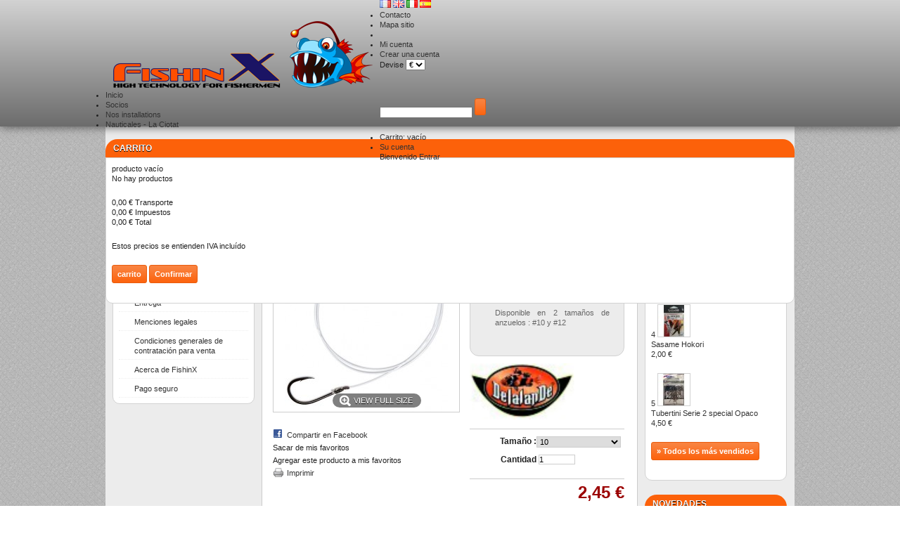

--- FILE ---
content_type: text/html; charset=utf-8
request_url: http://www.fishinx.com/es/bajo-de-linea-bajos-volatines-pescar/79-delalande-bajos-volatines-mediterraneo-pescar.html
body_size: 12767
content:
<!DOCTYPE html PUBLIC "-//W3C//DTD XHTML 1.1//EN" "http://www.w3.org/TR/xhtml11/DTD/xhtml11.dtd"> <!--[if lt IE 7]><html class="no-js lt-ie9 lt-ie8 lt-ie7 " lang="es"> <![endif]--> <!--[if IE 7]><html class="no-js lt-ie9 lt-ie8 ie7" lang="es"> <![endif]--> <!--[if IE 8]><html class="no-js lt-ie9 ie8" lang="es"> <![endif]--> <!--[if gt IE 8]><html class="no-js ie9" lang="es"> <![endif]--><html xmlns="http://www.w3.org/1999/xhtml" xml:lang="es"><head><title>Fishinx delalande bajos volatines mediterr&aacute;neo pescar</title><meta name="description" content="delalande bajos volatines mediterráneo pescar" /><meta name="keywords" content="delalande,bajos,volatines,mediterráneo,pescar" /><meta http-equiv="Content-Type" content="application/xhtml+xml; charset=utf-8" /><meta http-equiv="content-language" content="fr-gb-it-es" /><meta name="generator" content="PrestaShop" /><meta name="robots" content="index,follow" /><link rel="icon" type="image/vnd.microsoft.icon" href="/img/favicon.ico?1615219039" /><link rel="shortcut icon" type="image/x-icon" href="/img/favicon.ico?1615219039" /><script type="text/javascript">/* <![CDATA[ */var baseDir='http://www.fishinx.com/';var baseUri='http://www.fishinx.com/';var static_token='e611710232e87c75807c2af1ac07efdf';var token='e611710232e87c75807c2af1ac07efdf';var priceDisplayPrecision=2;var priceDisplayMethod=0;var roundMode=2;/* ]]> */</script><link href="/themes/thgr00027o/css/grid_prestashop.css" rel="stylesheet" type="text/css" media="all" /><link href="/themes/thgr00027o/css/global.css" rel="stylesheet" type="text/css" media="all" /><link href="/themes/thgr00027o/css/product.css" rel="stylesheet" type="text/css" media="all" /><link href="/js/jquery/plugins/fancybox/jquery.fancybox.css" rel="stylesheet" type="text/css" media="all" /><link href="/themes/thgr00027o/css/modules/blockbestsellers/blockbestsellers.css" rel="stylesheet" type="text/css" media="all" /><link href="/themes/thgr00027o/css/modules/blockpermanentlinks/blockpermanentlinks.css" rel="stylesheet" type="text/css" media="all" /><link href="/modules/blockviewed/blockviewed.css" rel="stylesheet" type="text/css" media="all" /><link href="/themes/thgr00027o/css/modules/blockcontact/blockcontact.css" rel="stylesheet" type="text/css" media="all" /><link href="/themes/thgr00027o/css/modules/blocksocial/blocksocial.css" rel="stylesheet" type="text/css" media="all" /><link href="/themes/thgr00027o/css/modules/blockcart/blockcart.css" rel="stylesheet" type="text/css" media="all" /><link href="/themes/thgr00027o/css/modules/blockspecials/blockspecials.css" rel="stylesheet" type="text/css" media="all" /><link href="/themes/thgr00027o/css/modules/blockmyaccountfooter/blockmyaccount.css" rel="stylesheet" type="text/css" media="all" /><link href="/themes/thgr00027o/css/modules/blocknewproducts/blocknewproducts.css" rel="stylesheet" type="text/css" media="all" /><link href="/themes/thgr00027o/css/modules/blockuserinfo/blockuserinfo.css" rel="stylesheet" type="text/css" media="all" /><link href="/themes/thgr00027o/css/modules/blocklanguages/blocklanguages.css" rel="stylesheet" type="text/css" media="all" /><link href="/modules/blocktags/blocktags.css" rel="stylesheet" type="text/css" media="all" /><link href="/js/jquery/plugins/autocomplete/jquery.autocomplete.css" rel="stylesheet" type="text/css" media="all" /><link href="/themes/thgr00027o/css/product_list.css" rel="stylesheet" type="text/css" media="all" /><link href="/themes/thgr00027o/css/modules/blocksearch/blocksearch.css" rel="stylesheet" type="text/css" media="all" /><link href="/themes/thgr00027o/css/modules/favoriteproducts/favoriteproducts.css" rel="stylesheet" type="text/css" media="all" /><link href="/modules/productsCarousel/css/productsCarousel.css" rel="stylesheet" type="text/css" media="all" /><link href="/themes/thgr00027o/css/modules/homefeatured/homefeatured.css" rel="stylesheet" type="text/css" media="all" /><link href="/modules/fmebacktotop/fmebacktotop.css" rel="stylesheet" type="text/css" media="all" /><link href="/themes/thgr00027o/css/modules/mailalerts/mailalerts.css" rel="stylesheet" type="text/css" media="all" /><link href="/modules/blockcurrenciesdown/style.css" rel="stylesheet" type="text/css" media="all" /><link href="/modules/jc_printcss/css/jc_printcss.css" rel="stylesheet" type="text/css" media="print" /><link href="/themes/thgr00027o/css/modules/blocktopmenu/css/superfish-modified.css" rel="stylesheet" type="text/css" media="all" /><link href="/themes/thgr00027o/css/modules/blockreinsurance/style.css" rel="stylesheet" type="text/css" media="all" /><script src="/js/jquery/jquery-1.7.2.min.js" type="text/javascript">/* <![CDATA[ *//* ]]> */</script><script src="/js/jquery/jquery-migrate-1.2.1.js" type="text/javascript">/* <![CDATA[ *//* ]]> */</script><script src="/js/jquery/plugins/jquery.easing.js" type="text/javascript">/* <![CDATA[ *//* ]]> */</script><script src="/js/tools.js" type="text/javascript">/* <![CDATA[ *//* ]]> */</script><script src="/js/jquery/plugins/fancybox/jquery.fancybox.js" type="text/javascript">/* <![CDATA[ *//* ]]> */</script><script src="/js/jquery/plugins/jquery.idTabs.js" type="text/javascript">/* <![CDATA[ *//* ]]> */</script><script src="/js/jquery/plugins/jquery.scrollTo.js" type="text/javascript">/* <![CDATA[ *//* ]]> */</script><script src="/js/jquery/plugins/jquery.serialScroll.js" type="text/javascript">/* <![CDATA[ *//* ]]> */</script><script src="/themes/thgr00027o/js/tools.js" type="text/javascript">/* <![CDATA[ *//* ]]> */</script><script src="/themes/thgr00027o/js/product.js" type="text/javascript">/* <![CDATA[ *//* ]]> */</script><script src="/modules/blockcart/ajax-cart.js" type="text/javascript">/* <![CDATA[ *//* ]]> */</script><script src="/themes/thgr00027o/js/tools/treeManagement.js" type="text/javascript">/* <![CDATA[ *//* ]]> */</script><script src="/js/jquery/plugins/autocomplete/jquery.autocomplete.js" type="text/javascript">/* <![CDATA[ *//* ]]> */</script><script src="/modules/favoriteproducts/favoriteproducts.js" type="text/javascript">/* <![CDATA[ *//* ]]> */</script><script src="/modules/fmebacktotop/js/fmebacktotop.js" type="text/javascript">/* <![CDATA[ *//* ]]> */</script><script src="/modules/blocktopmenu/js/hoverIntent.js" type="text/javascript">/* <![CDATA[ *//* ]]> */</script><script src="/modules/blocktopmenu/js/superfish-modified.js" type="text/javascript">/* <![CDATA[ *//* ]]> */</script><script type="text/javascript">/* <![CDATA[ */var favorite_products_url_add='http://www.fishinx.com/es/module/favoriteproducts/actions?process=add';var favorite_products_url_remove='http://www.fishinx.com/es/module/favoriteproducts/actions?process=remove';var favorite_products_id_product='79';/* ]]> */</script><link type="text/css" href="/modules/magic360/magic360.css" rel="stylesheet" media="screen" /><script src="/modules/magic360/magic360.js" type="text/javascript">/* <![CDATA[ *//* ]]> */</script><script type="text/javascript">/* <![CDATA[ */Magic360.options={'rows':1,'columns':36,'magnify':true,'magnifier-width':'80%','magnifier-shape':'inner','fullscreen':true,'spin':'drag','autospin-direction':'clockwise','speed':30,'mousewheel-step':1,'autospin-speed':3600,'smoothing':true,'autospin':'once','autospin-start':'load,hover','autospin-stop':'click','initialize-on':'load','start-column':1,'start-row':0,'loop-column':true,'loop-row':false,'reverse-column':false,'reverse-row':false,'column-increment':1,'row-increment':1,'hint':true}/* ]]> */</script><script type="text/javascript">/* <![CDATA[ */Magic360.lang={'loading-text':'Loading...','fullscreen-loading-text':'Loading large spin...','hint-text':'Drag to spin','mobile-hint-text':'Swipe to spin',}/* ]]> */</script><script type="text/javascript">/* <![CDATA[ *//* ]]> */</script><script src="/modules/magic360/product.js" type="text/javascript">/* <![CDATA[ *//* ]]> */</script><script type="text/javascript">/* <![CDATA[ */(function(i,s,o,g,r,a,m){i['GoogleAnalyticsObject']=r;i[r]=i[r]||function(){(i[r].q=i[r].q||[]).push(arguments)},i[r].l=1*new Date();a=s.createElement(o),m=s.getElementsByTagName(o)[0];a.async=1;a.src=g;m.parentNode.insertBefore(a,m)})(window,document,'script','//www.google-analytics.com/analytics.js','ga');ga('create','UA-162692908-2');ga('send','pageview');/* ]]> */</script><div id="captcha-box"></div></head><body class="  " id="product"><div class="grid_9 alpha omega" id="header"><div class="header_container"> <a href="http://www.fishinx.com/" id="header_logo" title="FishinX - High Technology for Fishermen"> <img class="logo" src="http://www.fishinx.com/img/logo.jpg?1615219039" alt="FishinX - High Technology for Fishermen" width="370" height="95"  /> </a><div class="grid_6 omega" id="header_right"><div id="languages_block_top"><ul class="countries_ul" id="first-languages"> <a href="http://www.fishinx.com/fr/bas-de-ligne-et-avancons-peche/79-delalande-avancons-montage-mediterranee-peche.html" title="Français (French)"> <img src="http://www.fishinx.com/img/l/1.jpg" alt="fr" width="16" height="11" /> </a> <a href="http://www.fishinx.com/gb/rig-stinger-fishing/79-delalande-stinger-mediterranean-mounting-fishing.html" title="English (United Kingdom)"> <img src="http://www.fishinx.com/img/l/2.jpg" alt="gb" width="16" height="11" /> </a> <a href="http://www.fishinx.com/it/lenze-madri-braccioli-pesca/79-delalande-braccioli-intercambiabili-mediterraneo-pesca.html" title="Italiano (Italian)"> <img src="http://www.fishinx.com/img/l/3.jpg" alt="it" width="16" height="11" /> </a> <img src="http://www.fishinx.com/img/l/4.jpg" alt="es" width="16" height="11" /></ul></div><script type="text/javascript">/* <![CDATA[ */$(document).ready(function(){$("#countries").mouseover(function(){$(this).addClass("countries_hover");$(".countries_ul").addClass("countries_ul_hover");});$("#countries").mouseout(function(){$(this).removeClass("countries_hover");$(".countries_ul").removeClass("countries_ul_hover");});});/* ]]> */</script><ul id="header_links"><li id="header_link_contact"><a href="http://www.fishinx.com/es/contacte-con-nosotros" title="Contacto">Contacto</a></li><li id="header_link_sitemap"><a href="http://www.fishinx.com/es/plan-du-site" title="Mapa sitio">Mapa sitio</a></li><li id="header_link_bookmark"><script type="text/javascript">/* <![CDATA[ */writeBookmarkLink('http://www.fishinx.com/es/76-baudrier-et-accessoires','Baudrier et Accessoires - FishinX - High Technology for Fishermen','Favoritos');/* ]]> */</script><li class="header_link_myaccount"><a href="http://www.fishinx.com/es/mi-cuenta" title="Mi cuenta">Mi cuenta</a></li><li class="header_link_createanaccount"><a href="http://www.fishinx.com/es/mi-cuenta" title="Crear una cuenta">Crear una cuenta</a></li></ul><div class="block" id="lacu"><div id="currencies_block_top"><form action="/es/bajo-de-linea-bajos-volatines-pescar/79-delalande-bajos-volatines-mediterraneo-pescar.html" id="setCurrency" method="post"> Devise <select onchange="setCurrency(this.value);"><option selected="selected" value="1"> €</option><option value="2"> £</option> </select><p> <input type="hidden" name="id_currency" id="id_currency" value=""/> <input type="hidden" name="SubmitCurrency" value="" /></p></form></div></div><div id="search_block_top"><form action="http://www.fishinx.com/es/recherche" id="searchbox" method="get"><p> <label for="search_query_top"></label> <input type="hidden" name="controller" value="search" /> <input type="hidden" name="orderby" value="position" /> <input type="hidden" name="orderway" value="desc" /> <input class="search_query" type="text" id="search_query_top" name="search_query" value="" /> <input type="submit" name="submit_search" value="" class="button" /></p></form></div><script type="text/javascript">/* <![CDATA[ */function tryToCloseInstantSearch(){if($('#old_center_column').length>0)
{$('#center_column').remove();$('#old_center_column').attr('id','center_column');$('#center_column').show();return false;}}
instantSearchQueries=new Array();function stopInstantSearchQueries(){for(i=0;i<instantSearchQueries.length;i++){instantSearchQueries[i].abort();}
instantSearchQueries=new Array();}
$("#search_query_top").keyup(function(){if($(this).val().length>0){stopInstantSearchQueries();instantSearchQuery=$.ajax({url:'http://www.fishinx.com/es/recherche',data:{instantSearch:1,id_lang:4,q:$(this).val()},dataType:'html',type:'POST',success:function(data){if($("#search_query_top").val().length>0)
{tryToCloseInstantSearch();$('#center_column').attr('id','old_center_column');$('#old_center_column').after('<div id="center_column" class="'+$('#old_center_column').attr('class')+'">'+data+'</div>');$('#old_center_column').hide();ajaxCart.overrideButtonsInThePage();$("#instant_search_results a.close").click(function(){$("#search_query_top").val('');return tryToCloseInstantSearch();});return false;}
else
tryToCloseInstantSearch();}});instantSearchQueries.push(instantSearchQuery);}
else
tryToCloseInstantSearch();});/* ]]> */</script><script type="text/javascript">/* <![CDATA[ */$('document').ready(function(){$("#search_query_top").autocomplete('http://www.fishinx.com/es/recherche',{minChars:3,max:10,width:500,selectFirst:false,scroll:false,dataType:"json",formatItem:function(data,i,max,value,term){return value;},parse:function(data){var mytab=new Array();for(var i=0;i<data.length;i++)
mytab[mytab.length]={data:data[i],value:data[i].cname+' > '+data[i].pname};return mytab;},extraParams:{ajaxSearch:1,id_lang:4}}).result(function(event,data,formatted){$('#search_query_top').val(data.pname);document.location.href=data.product_link;})});/* ]]> */</script><div id="header_user"><ul id="header_nav"><li id="shopping_cart"> <a href="http://www.fishinx.com/es/commande" rel="nofollow" title="Ver mi carrito de compra">Carrito: <span class="ajax_cart_quantity hidden">0</span> <span class="ajax_cart_product_txt hidden">producto</span> <span class="ajax_cart_product_txt_s hidden">productos</span> <span class="ajax_cart_total hidden"> </span> <span class="ajax_cart_no_product">vacío</span> </a></li><li id="your_account"><a href="http://www.fishinx.com/es/mi-cuenta" rel="nofollow" title="Ver mi cuenta de cliente">Su cuenta</a></li></ul><p id="header_user_info"> Bienvenido <a class="login" href="http://www.fishinx.com/es/mi-cuenta" rel="nofollow" title="Conectarse a su cuenta de cliente">Entrar</a></p></div></div><div class="sf-contener clearfix"><ul class="sf-menu clearfix"><li><a href="http://www.fishinx.com">Inicio</a></li><li><a href="http://www.fishinx.com/es/content/6-Socios">Socios</a></li><li><a href="http://www.fishinx.com/fr/content/7-nos-installations">Nos installations</a></li><li><a href="http://www.fishinx.com/es/content/8-nauticales-la-ciotat">Nauticales - La Ciotat</a></li></ul></div><div class="sf-right">&nbsp;</div><script type="text/javascript">/* <![CDATA[ */var CUSTOMIZE_TEXTFIELD=1;var img_dir='http://www.fishinx.com/themes/thgr00027o/img/';/* ]]> */</script><script type="text/javascript">/* <![CDATA[ */var customizationIdMessage='Personalización n°';var removingLinkText='eliminar este producto de mi carrito';var freeShippingTranslation='Envío gratuito!';var freeProductTranslation='¡Gratis!';var delete_txt='Eliminar';var generated_date=1766358665;/* ]]> */</script><div class="block exclusive" id="cart_block"><h4 class="title_block"> <a href="http://www.fishinx.com/es/commande" rel="nofollow" title="Ver mi carrito de compra">carrito</a> <span class="hidden" id="block_cart_expand">&nbsp;</span> <span id="block_cart_collapse">&nbsp;</span></h4><div class="block_content"><div class="collapsed" id="cart_block_summary"> <span class="ajax_cart_quantity" style="display:none;">0</span> <span class="ajax_cart_product_txt_s" style="display:none">productos</span> <span class="ajax_cart_product_txt">producto</span> <span class="ajax_cart_total" style="display:none"> </span> <span class="ajax_cart_no_product">vacío</span></div><div class="expanded" id="cart_block_list"><p id="cart_block_no_products">No hay productos</p><p id="cart-prices"> <span class="price ajax_cart_shipping_cost" id="cart_block_shipping_cost">0,00 €</span> <span>Transporte</span> <br/> <span class="price ajax_cart_tax_cost" id="cart_block_tax_cost">0,00 €</span> <span>Impuestos</span> <br/> <span class="price ajax_block_cart_total" id="cart_block_total">0,00 €</span> <span>Total</span></p><p id="cart-price-precisions"> Estos precios se entienden IVA incluído</p><p id="cart-buttons"> <a class="button_small" href="http://www.fishinx.com/es/commande" rel="nofollow" title="Ver mi carrito de compra">carrito</a> <a class="exclusive" href="http://www.fishinx.com/es/commande" id="button_order_cart" rel="nofollow" title="Confirmar"><span></span>Confirmar</a></p></div></div></div></div></div><div class="container_9 clearfix" id="page"><div class="grid_9 alpha omega clearfix" id="columns"><div class="column grid_2 alpha" id="left_column"><div class="block" id="categories_block_left"><h4 class="title_block">Categorías</h4><div class="block_content"><ul class="tree dhtml"><li class="category_6"> <a href="http://www.fishinx.com/es/6-fishinx-canas-pescar-barco" title="">Ca&ntilde;as</a><ul><li class="category_13"> <a href="http://www.fishinx.com/es/13-barco" title="">Barco</a></li><li class="category_44"> <a href="http://www.fishinx.com/es/44-calamar" title="">Calamar</a></li><li class="category_67"> <a href="http://www.fishinx.com/es/67-leurre" title="">Leurre</a></li><li class="category_78"> <a href="http://www.fishinx.com/es/78-traine-lente" title="">Traine Lente</a></li><li class="category_68 last"> <a href="http://www.fishinx.com/es/68-surf-casting" title="">Surf Casting</a></li></ul></li><li class="category_7"> <a href="http://www.fishinx.com/es/7-carretes" title="">Carretes</a><ul><li class="category_16"> <a href="http://www.fishinx.com/es/16-big-games" title="">Big games</a></li><li class="category_15"> <a href="http://www.fishinx.com/es/15-spinning" title="">Spinning</a></li><li class="category_70 last"> <a href="http://www.fishinx.com/es/70-casting" title="">Casting</a></li></ul></li><li class="category_8"> <a href="http://www.fishinx.com/es/8-nilones-pescar-fluorocarbono-bajos-de-linea" title="">Nilones</a><ul><li class="category_27"> <a href="http://www.fishinx.com/es/27-bajos-de-linea-hilo-pescar" title="">Bajos de l&iacute;nea</a></li><li class="category_17"> <a href="http://www.fishinx.com/es/17-hilo-pescar-carrete" title="">Hilo carrete</a></li><li class="category_19 last"> <a href="http://www.fishinx.com/es/19-fluorocarbono" title="">Fluorocarbono</a></li></ul></li><li class="category_9"> <a href="http://www.fishinx.com/es/9-tranzado-hilo-pescar" title="">Trenzado</a></li><li class="category_10"> <a href="http://www.fishinx.com/es/10-anzuelos-pescar" title="">Anzuelos</a></li><li class="category_11"> <a href="http://www.fishinx.com/es/11-microperlas-perla-clipsable-soporte-montaje-rotativa" title="">Perlas</a><ul><li class="category_20"> <a href="http://www.fishinx.com/es/20-perla-clipsable-bajos-de-linea-pescar" title="">Perla clipsable</a></li><li class="category_21"> <a href="http://www.fishinx.com/es/21-microperlas-pescar" title="">Microperlas</a></li><li class="category_22"> <a href="http://www.fishinx.com/es/22-perla-rotativa-pescar" title="">Perla rotativa</a></li><li class="category_33 last"> <a href="http://www.fishinx.com/es/33-soporte-montaje-pescar-bajos-de-linea" title="">Soporte montaje</a></li></ul></li><li class="category_12"> <a href="http://www.fishinx.com/es/12-accesorios-caja-funda-emerillones-imperdible-tubos-tubo-envoltura-portabajo-tijeras" title="">Accesorios</a><ul><li class="category_32"> <a href="http://www.fishinx.com/es/32-accesorios-cebador-pescar" title="">Cebador</a></li><li class="category_46"> <a href="http://www.fishinx.com/es/46-appats-de-peche-synthetique" title="">App&acirc;ts de p&ecirc;che synth&eacute;tique</a></li><li class="category_71"> <a href="http://www.fishinx.com/es/71-attractant" title="">Attractant</a></li><li class="category_28"> <a href="http://www.fishinx.com/es/28-caja-funda" title="">Caja y funda</a></li><li class="category_25"> <a href="http://www.fishinx.com/es/25-accesorios-pegamento-activador-pescar" title="">Pegamento / Activador</a></li><li class="category_36"> <a href="http://www.fishinx.com/es/36-accesorios-antienredo-pescar" title="">Antienredo</a></li><li class="category_72"> <a href="http://www.fishinx.com/es/72-couteaux" title="">Couteaux</a></li><li class="category_35"> <a href="http://www.fishinx.com/es/35-accesorios-desanzuelador-pescar" title="">Desanzuelador</a></li><li class="category_29"> <a href="http://www.fishinx.com/es/29-accesorios-emerillon-imperdible-pescar" title="">Emerillones</a></li><li class="category_34"> <a href="http://www.fishinx.com/es/34-accesorios-mantenimiento-carrete-acelte-grassa-pescar" title="">Mantenimiento carrete</a></li><li class="category_39"> <a href="http://www.fishinx.com/es/39-hilo-elastico-pescar" title="">Hilo el&aacute;stico</a></li><li class="category_30"> <a href="http://www.fishinx.com/es/30-accesorios-nodo-rotoknotter-pescar" title="">Accesorio nodo</a></li><li class="category_26"> <a href="http://www.fishinx.com/es/26-bascula-y-metro" title="">B&aacute;scula y metro</a></li><li class="category_24"> <a href="http://www.fishinx.com/es/24-accesorios-alicate-tijera-pescar" title="">Alicates / Tijeras</a></li><li class="category_74"> <a href="http://www.fishinx.com/es/74-porte-cannes" title="">Porte Cannes</a></li><li class="category_31"> <a href="http://www.fishinx.com/es/31-accesorios-tubo-envoltura-silicona-termoretractable-pescar" title="">Tubos y tubo envoltura</a></li><li class="category_37 last"> <a href="http://www.fishinx.com/es/37-accesorios-portabajo-espuma-bajo-de-linea" title="">Portabajo</a></li></ul></li><li class="category_23"> <a href="http://www.fishinx.com/es/23-plomos-pescar" title="">Plomos</a></li><li class="category_38"> <a class="selected" href="http://www.fishinx.com/es/38-bajo-de-linea-bajos-volatines-pescar" title="">Bajos de l&iacute;nea y bajos volatines</a></li><li class="category_49"> <a href="http://www.fishinx.com/es/49-big-game" title="">Big Game</a><ul><li class="category_14"> <a href="http://www.fishinx.com/es/14-big-games" title="">Big games</a><ul><li class="category_53"> <a href="http://www.fishinx.com/es/53-stand-up" title="">Stand UP</a></li><li class="category_54 last"> <a href="http://www.fishinx.com/es/54-spinning" title="">Spinning</a></li></ul></li><li class="category_75"> <a href="http://www.fishinx.com/es/75-fils" title="">Fils</a></li><li class="category_77"> <a href="http://www.fishinx.com/es/77-tresse" title="">Tresse</a></li><li class="category_51"> <a href="http://www.fishinx.com/es/51-hamecons" title="">Hame&ccedil;ons</a></li><li class="category_76"> <a href="http://www.fishinx.com/es/76-baudrier-et-accessoires" title="">Baudrier et Accessoires</a></li><li class="category_50"> <a href="http://www.fishinx.com/es/50-accessoires" title="">Accessoires</a></li><li class="category_73"> <a href="http://www.fishinx.com/es/73-couteaux" title="">Couteaux</a></li><li class="category_81 last"> <a href="http://www.fishinx.com/es/81-sardamatic-broumegeur" title="">Sardamatic / Broum&eacute;geur</a></li></ul></li><li class="category_61"> <a href="http://www.fishinx.com/es/61-turluttes" title="">Turluttes</a><ul><li class="category_58"> <a href="http://www.fishinx.com/es/58-turlutte" title="">Turlutte</a></li><li class="category_59"> <a href="http://www.fishinx.com/es/59-turlutte-de-traine" title="">Turlutte de tra&icirc;ne</a></li><li class="category_60"> <a href="http://www.fishinx.com/es/60-turlutte-plombee" title="">Turlutte plomb&eacute;e</a></li><li class="category_62 last"> <a href="http://www.fishinx.com/es/62-attractant" title="">Attractant</a></li></ul></li><li class="category_47"> <a href="http://www.fishinx.com/es/47-fireball" title="">Fireball</a></li><li class="category_55"> <a href="http://www.fishinx.com/es/55-leurre" title="">Leurre</a><ul><li class="category_56"> <a href="http://www.fishinx.com/es/56-leurre-dur" title="">Leurre dur</a></li><li class="category_57"> <a href="http://www.fishinx.com/es/57-leurre-souple" title="">Leurre Souple</a><ul><li class="category_120"> <a href="http://www.fishinx.com/es/120-leurre" title="">Leurre</a></li><li class="category_121 last"> <a href="http://www.fishinx.com/es/121-tete-plombee-et-hamecon" title="">T&ecirc;te Plomb&eacute;e et Hame&ccedil;on</a></li></ul></li><li class="category_122 last"> <a href="http://www.fishinx.com/es/122-madai-inshiku" title="">Madai / Inshiku</a></li></ul></li><li class="category_40"> <a href="http://www.fishinx.com/es/40-electronica-combina-gps-sonda" title="">Electronique</a><ul><li class="category_126"> <a href="http://www.fishinx.com/es/126-combines-humminbird-2024" title="">Combin&eacute;s HUMMINBIRD 2024</a><ul><li class="category_119"> <a href="http://www.fishinx.com/es/119-apex-19" title="">APEX 19</a></li><li class="category_118"> <a href="http://www.fishinx.com/es/118-apex-16" title="">APEX 16</a></li><li class="category_117"> <a href="http://www.fishinx.com/es/117-apex-13" title="">APEX 13</a></li><li class="category_116"> <a href="http://www.fishinx.com/es/116-solix-15-g3" title="">SOLIX 15 G3</a></li><li class="category_115"> <a href="http://www.fishinx.com/es/115-solix-12-g3" title="">SOLIX 12 G3</a></li><li class="category_114 last"> <a href="http://www.fishinx.com/es/114-solix-10-g3" title="">SOLIX 10 G3</a></li></ul></li><li class="category_63"> <a href="http://www.fishinx.com/es/63-moteur-electrique" title="">Moteur Electrique</a><ul><li class="category_64"> <a href="http://www.fishinx.com/es/64-moteur-electrique" title="">Moteur Electrique</a></li><li class="category_65"> <a href="http://www.fishinx.com/es/65-batterie-et-chargeur" title="">Batterie et Chargeur</a></li><li class="category_66 last"> <a href="http://www.fishinx.com/es/66-accessoires" title="">Accessoires</a></li></ul></li><li class="category_103"> <a href="http://www.fishinx.com/es/103-batterie-lithium" title="">Batterie Lithium</a><ul><li class="category_127"> <a href="http://www.fishinx.com/es/127-valise-brushless" title="">Valise Brushless</a></li><li class="category_128"> <a href="http://www.fishinx.com/es/128-valise-prestige" title="">Valise PRESTIGE</a></li><li class="category_129 last"> <a href="http://www.fishinx.com/es/129-valise-eco" title="">Valise ECO</a></li></ul></li><li class="category_97"> <a href="http://www.fishinx.com/es/97-cartographie" title="">Cartographie</a></li><li class="category_42"> <a href="http://www.fishinx.com/es/42-sonda-accesorios" title="">Sonda accesorios</a><ul><li class="category_94"> <a href="http://www.fishinx.com/es/94-sondes" title="">Sondes</a></li><li class="category_95 last"> <a href="http://www.fishinx.com/es/95-accessoires" title="">Accessoires</a></li></ul></li><li class="category_69"> <a href="http://www.fishinx.com/es/69-vhf" title="">VHF</a><ul><li class="category_91"> <a href="http://www.fishinx.com/es/91-vhf-fixe" title="">VHF Fixe</a></li><li class="category_92"> <a href="http://www.fishinx.com/es/92-vhf-portable" title="">VHF Portable</a></li><li class="category_93 last"> <a href="http://www.fishinx.com/es/93-antennes" title="">Antennes</a></li></ul></li><li class="category_43"> <a href="http://www.fishinx.com/es/43-radar" title="">Radar</a></li><li class="category_79 last"> <a href="http://www.fishinx.com/es/79-treuil" title="">Treuil</a></li></ul></li><li class="category_98"> <a href="http://www.fishinx.com/es/98-lunettes" title="">Lunettes</a><ul><li class="category_99"> <a href="http://www.fishinx.com/es/99-core-performance" title="">CORE PERFORMANCE</a></li><li class="category_100 last"> <a href="http://www.fishinx.com/es/100-the-untangled" title="">THE UNTANGLED</a></li></ul></li><li class="category_80 last"> <a href="http://www.fishinx.com/es/80-promotions" title="">Promotions</a></li></ul><script type="text/javascript">/* <![CDATA[ */$('div#categories_block_left ul.dhtml').hide();/* ]]> */</script></div></div><div class="paiement_logo_block" id="paiement_logo_block_left"> <a href="http://www.fishinx.com/es/content/5-pago-seguro"> <img src="http://www.fishinx.com/themes/thgr00027o/img/VISA.gif" alt="visa" width="33" height="21" /> <img src="http://www.fishinx.com/themes/thgr00027o/img/visa_debit.gif" alt="visa_debit" width="32" height="21" /> <img src="http://www.fishinx.com/themes/thgr00027o/img/visa_electron.gif" alt="visa_electron" width="33" height="21" /> <img src="http://www.fishinx.com/themes/thgr00027o/img/mastercard.gif" alt="mastercard" width="32" height="21" /> <img src="http://www.fishinx.com/themes/thgr00027o/img/maestro.gif" alt="maestro" width="33" height="21" /> <img src="http://www.fishinx.com/themes/thgr00027o/img/JCB.gif" alt="jcb" width="32" height="21" /> <img src="http://www.fishinx.com/themes/thgr00027o/img/logo_paiement_paypal.jpg" alt="paypal" width="61" height="21" /></a></div><div class="block informations_block_left" id="informations_block_left_1"><h4 class="title_block"><a href="http://www.fishinx.com/es/content/category/1-home">Información</a></h4><ul class="block_content"><li><a href="http://www.fishinx.com/es/content/1-entrega" title="Entrega">Entrega</a></li><li><a href="http://www.fishinx.com/es/content/2-menciones-legales" title="Menciones legales">Menciones legales</a></li><li><a href="http://www.fishinx.com/es/content/3-condiciones-generales-de-contratacion-para-venta" title="Condiciones generales de contratación para venta">Condiciones generales de contratación para venta</a></li><li><a href="http://www.fishinx.com/es/content/4-acerca-de-fishinX" title="Acerca de FishinX">Acerca de FishinX</a></li><li><a href="http://www.fishinx.com/es/content/5-pago-seguro" title="Pago seguro">Pago seguro</a></li></ul></div></div><div class=" grid_5" id="center_column"><script type="text/javascript">/* <![CDATA[ */var currencySign='€';var currencyRate='1';var currencyFormat='2';var currencyBlank='1';var taxRate=20;var jqZoomEnabled=false;var oosHookJsCodeFunctions=new Array();var id_product='79';var productHasAttributes=true;var quantitiesDisplayAllowed=false;var quantityAvailable=0;var allowBuyWhenOutOfStock=false;var availableNowValue='';var availableLaterValue='';var productPriceTaxExcluded=2.041667-0.000000;var reduction_percent=0;var reduction_price=0;var specific_price=0;var product_specific_price=new Array();product_specific_price['0']='';var specific_currency=false;var group_reduction='1';var default_eco_tax=0.000000;var ecotaxTax_rate=0;var currentDate='2025-12-22 00:11:05';var maxQuantityToAllowDisplayOfLastQuantityMessage=3;var noTaxForThisProduct=false;var displayPrice=0;var productReference='';var productAvailableForOrder='1';var productShowPrice='1';var productUnitPriceRatio='0.000000';var idDefaultImage=212;var stock_management=1;var productPriceWithoutRedution='2.45';var productPrice='2.45';var img_ps_dir='http://www.fishinx.com/img/';var customizationFields=new Array();customizationFields[0]=new Array();customizationFields[0][0]='img0';customizationFields[0][1]=0;var img_prod_dir='http://www.fishinx.com/img/p/';var combinationImages=new Array();combinationImages[0]=new Array();combinationImages[0][0]=0;combinationImages[0]=new Array();combinationImages[0][0]=212;var doesntExist='This combination does not exist for this product. Please choose another.';var doesntExistNoMore='Este producto ya no está disponible';var doesntExistNoMoreBut='with those attributes but is available with others';var uploading_in_progress='Uploading in progress, please wait...';var fieldRequired='Please fill in all required fields, then save the customization.';var specific_price_combination=new Array();specific_price_combination['reduction_percent']=0;specific_price_combination['reduction_price']=0;specific_price_combination['price']=0;specific_price_combination['reduction_type']='';addCombination(234,new Array('142'),5,0,0,-1,'',0.00,1,'',specific_price_combination);var specific_price_combination=new Array();specific_price_combination['reduction_percent']=0;specific_price_combination['reduction_price']=0;specific_price_combination['price']=0;specific_price_combination['reduction_type']='';addCombination(235,new Array('143'),5,0,0,-1,'',0.00,1,'',specific_price_combination);var attributesCombinations=new Array();tabInfos=new Array();tabInfos['id_attribute']='142';tabInfos['attribute']='10';tabInfos['group']='tamano_presilla';tabInfos['id_attribute_group']='20';attributesCombinations.push(tabInfos);tabInfos=new Array();tabInfos['id_attribute']='143';tabInfos['attribute']='12';tabInfos['group']='tamano_presilla';tabInfos['id_attribute_group']='20';attributesCombinations.push(tabInfos);/* ]]> */</script><div class="breadcrumb"> <a href="http://www.fishinx.com/" title="return to Home"><img src="http://www.fishinx.com/themes/thgr00027o/img/icon/home.gif" height="26" width="26" alt="Inicio" /></a> <span class="navigation-pipe">&gt;</span> <a href="http://www.fishinx.com/es/38-bajo-de-linea-bajos-volatines-pescar" title="Bajos de l&iacute;nea y bajos volatines">Bajos de l&iacute;nea y bajos volatines</a><span class="navigation-pipe">></span>Bajos volatines Delalande 35 cm montaje Mediterráneo</div><div class="clearfix" id="primary_block"><h1>Bajos volatines Delalande 35 cm montaje Mediterr&aacute;neo</h1><div id="pb-right-column"><div id="image-block"> <span id="view_full_size"> <img src="http://www.fishinx.com/212-large_default/delalande-bajos-volatines-mediterraneo-pescar.jpg"  title="Bajos volatines Delalande 35 cm montaje Mediterr&aacute;neo" alt="Bajos volatines Delalande 35 cm montaje Mediterr&aacute;neo"  id="bigpic" width="264" height="264" /> <span class="span_link">View full size</span> </span></div><div class="clearfix hidden" id="views_block"><div id="thumbs_list"><ul id="thumbs_list_frame"><li id="thumbnail_212"> <a class="thickbox shown" href="http://www.fishinx.com/212-thickbox_default/delalande-bajos-volatines-mediterraneo-pescar.jpg" rel="other-views" title="Avançon Delalande 30 cm montage méditerrannée"> <img id="thumb_212" src="http://www.fishinx.com/212-medium_default/delalande-bajos-volatines-mediterraneo-pescar.jpg" alt="Avançon Delalande 30 cm montage méditerrannée" height="58" width="58" /> </a></li></ul></div></div><ul id="usefull_link_block"><li id="left_share_fb"> <a class="js-new-window" href="http://www.facebook.com/sharer.php?u=http%3A%2F%2Fwww.fishinx.com%2Fes%2Fbajo-de-linea-bajos-volatines-pescar%2F79-delalande-bajos-volatines-mediterraneo-pescar.html&amp;t=Bajos+volatines+Delalande+35+cm+montaje+Mediterr%C3%A1neo">Compartir&nbsp;en Facebook</a></li><li id="favoriteproducts_block_extra_added"> Sacar de&nbsp;mis favoritos</li><li id="favoriteproducts_block_extra_removed"> Agregar este producto a&nbsp;mis favoritos</li><li class="print"><a href="javascript:print();">Imprimir</a></li></ul></div><div id="pb-left-column"><div id="short_description_block"><div class="rte align_justify" id="short_description_content"><p style="text-align: justify;">Bajos volatines Delalande montaje Mediterráneo, <span class="short_text" id="result_box" lang="es"><span class="hps">paquete de</span> <span class="hps">3</span> <span class="hps">piezas.</span></span></p><p style="text-align: justify;"><span id="result_box" lang="es"><span class="hps">Largo :</span> <span class="hps">35</span> <span class="hps">cm</span></span></p><p style="text-align: justify;"><span id="result_box" lang="es"><span id="result_box" lang="es"><span class="hps">Disponible en 2</span> <span class="hps">tamaños de</span> anzuelos <span>: #10 y&nbsp;#12</span></span></span></p></div><p class="buttons_bottom_block"><a class="button" href="javascript:{}">M&aacute;s detalles</a></p></div><form action="http://www.fishinx.com/es/panier" id="buy_block" method="post"><p id="logofournisseur"><img src="http://www.fishinx.com/img/su/5.jpg" alt="" width="150px" height="80px" /></p><p class="hidden"> <input type="hidden" name="token" value="e611710232e87c75807c2af1ac07efdf" /> <input type="hidden" name="id_product" value="79" id="product_page_product_id" /> <input type="hidden" name="add" value="1" /> <input type="hidden" name="id_product_attribute" id="idCombination" value="" /></p><div class="product_attributes"><div id="attributes"><fieldset class="attribute_fieldset"> <label class="attribute_label" for="group_20">Tama&ntilde;o :</label><div class="attribute_list"> <select name="group_20" id="group_20" class="attribute_select" onchange="findCombination();getProductAttribute();$('#wrapResetImages').show('slow');;"><option selected="selected" title="10" value="142">10</option><option title="12" value="143">12</option> </select></div></fieldset></div><p id="product_reference" style="display: none;"> <label for="product_reference">Referencia: </label> <span class="editable"></span></p><p id="quantity_wanted_p"> <label>Cantidad</label> <input type="text" name="qty" id="quantity_wanted" class="text" value="1" size="2" maxlength="3"  /></p><p id="minimal_quantity_wanted_p" style="display: none;"> Este producto no se vende individualmente. Usted debe seleccionar un m&iacute;nimo de <b id="minimal_quantity_label">1</b> cantidades para este producto.</p><p id="availability_statut" style="display: none;"> <span id="availability_label">Disponibilidad:</span> <span id="availability_value"> </span></p><p id="oosHook" style="display: none;"><script type="text/javascript">/* <![CDATA[ */oosHookJsCodeFunctions.push('oosHookJsCodeMailAlert');function clearText(){if($('#oos_customer_email').val()=='tu@email.com')
$('#oos_customer_email').val('');}
function oosHookJsCodeMailAlert(){$.ajax({type:'POST',url:"http://www.fishinx.com/es/module/mailalerts/actions?process=check",data:'id_product=79&id_product_attribute='+$('#idCombination').val(),success:function(msg){if(msg=='0'){$('#mailalert_link').show();$('#oos_customer_email').show();}
else{$('#mailalert_link').hide();$('#oos_customer_email').hide();}}});}
function addNotification(){$.ajax({type:'POST',url:"http://www.fishinx.com/es/module/mailalerts/actions?process=add",data:'id_product=79&id_product_attribute='+$('#idCombination').val()+'&customer_email='+$('#oos_customer_email').val()+'',success:function(msg){if(msg=='1'){$('#mailalert_link').hide();$('#oos_customer_email').hide();$('#oos_customer_email_result').html("Notificación de la petición registrada");$('#oos_customer_email_result').css('color','green').show();}
else if(msg=='2'){$('#oos_customer_email_result').html("Usted ya tiene&nbsp;una alerta para&nbsp;este producto");$('#oos_customer_email_result').css('color','red').show();}else{$('#oos_customer_email_result').html("Su dirección de correo electrónico no es válida.");$('#oos_customer_email_result').css('color','red').show();}}});return false;}
$(document).ready(function(){oosHookJsCodeMailAlert();$('#oos_customer_email').bind('keypress',function(e){if(e.keyCode==13)
{addNotification();return false;}});});/* ]]> */</script><input type="text" id="oos_customer_email" name="customer_email" size="20" value="tu@email.com" class="mailalerts_oos_email" onclick="clearText();" /><br /> <a href="#" id="mailalert_link" onclick="return addNotification();" rel="nofollow" title="Indicarme cuando esté disponible">Indicarme cuando esté disponible</a> <span id="oos_customer_email_result" style="display:none;"></span></p><p class="warning_inline" id="last_quantities" style="display: none">Advertencia: &iexcl;&Uacute;ltimos art&iacute;culos en inventario!</p></div><div class="content_prices clearfix"><div class="price"><p class="our_price_display"> <span id="our_price_display">2,45 €</span></p></div><p id="reduction_percent" style="display:none;"><span id="reduction_percent_display"></span></p><p id="reduction_amount" style="display:none"><span id="reduction_amount_display"></span></p><p class="buttons_bottom_block" id="add_to_cart"> <span></span> <input type="submit" name="Submit" value="A&ntilde;adir al carrito" class="exclusive" /></p><div class="clear"></div></div></form></div></div><div class="clear" id="more_info_block"><ul class="idTabs idTabsShort clearfix" id="more_info_tabs"><li><a href="#idTab1" id="more_info_tab_more_info">M&aacute;s</a></li></ul><div class="sheets align_justify" id="more_info_sheets"><div class="rte" id="idTab1"><p style="text-align: justify;">Este bajos volatines listo para usar le ahorrará tiempo cuando tenga que sustituir corte bajos volatines o cambiar el tamaño de un anzuelos de acuerdo con los peces de destino.<br /><br />Con su perla clipsable, lo suficiente como para añadir a su bajos volatines.</p></div></div></div></div><div class="column grid_2 omega" id="right_column"><div class="block products_block" id="best-sellers_block_right"><h4 class="title_block"><a href="http://www.fishinx.com/es/los-mas-vendidos" title="Mostrar los productos más vendidos">¡Lo más vendido!</a></h4><div class="block_content"><ul class="product_images"><li class="first_item clearfix"> <a class="content_img clearfix" href="http://www.fishinx.com/es/perla-clipsable-bajos-de-linea-pescar/77-delalande-perla-clip.html" title="Perle Clipsable Delalande"> <span class="number">1</span> <img src="http://www.fishinx.com/210-small_default/delalande-perla-clip.jpg" height="45" width="45" alt="Perle Clipsable Delalande" /> </a><p><a href="http://www.fishinx.com/es/perla-clipsable-bajos-de-linea-pescar/77-delalande-perla-clip.html" title="Perle Clipsable Delalande"> Perla clipsable Delalande<br /> <span class="price">2,08 €</span> </a></p></li><li class="item clearfix"> <a class="content_img clearfix" href="http://www.fishinx.com/es/anzuelos-pescar/17-sasame-edo.html" title="Sasame Edo"> <span class="number">2</span> <img src="http://www.fishinx.com/75-small_default/sasame-edo.jpg" height="45" width="45" alt="Sasame Edo" /> </a><p><a href="http://www.fishinx.com/es/anzuelos-pescar/17-sasame-edo.html" title="Sasame Edo"> Sasame Edo<br /> <span class="price">2,00 €</span> </a></p></li><li class="item clearfix"> <a class="content_img clearfix" href="http://www.fishinx.com/es/perla-rotativa-pescar/53-stonfo-beads-matchplus.html" title="Stonfo Rotoperle Match +"> <span class="number">3</span> <img src="http://www.fishinx.com/153-small_default/stonfo-beads-matchplus.jpg" height="45" width="45" alt="Stonfo Rotoperle Match +" /> </a><p><a href="http://www.fishinx.com/es/perla-rotativa-pescar/53-stonfo-beads-matchplus.html" title="Stonfo Rotoperle Match +"> Stonfo beads matchplus<br /> <span class="price">1,84 €</span> </a></p></li><li class="item clearfix"> <a class="content_img clearfix" href="http://www.fishinx.com/es/anzuelos-pescar/16-sasame-hokori.html" title="Sasame Hokori"> <span class="number">4</span> <img src="http://www.fishinx.com/234-small_default/sasame-hokori.jpg" height="45" width="45" alt="Sasame Hokori" /> </a><p><a href="http://www.fishinx.com/es/anzuelos-pescar/16-sasame-hokori.html" title="Sasame Hokori"> Sasame Hokori<br /> <span class="price">2,00 €</span> </a></p></li><li class="last_item clearfix"> <a class="content_img clearfix" href="http://www.fishinx.com/es/anzuelos-pescar/128-tubertini-serie-2-special-opaco.html" title="Tubertini Serie 2 special Opaco"> <span class="number">5</span> <img src="http://www.fishinx.com/302-small_default/tubertini-serie-2-special-opaco.jpg" height="45" width="45" alt="Tubertini Serie 2 special Opaco" /> </a><p><a href="http://www.fishinx.com/es/anzuelos-pescar/128-tubertini-serie-2-special-opaco.html" title="Tubertini Serie 2 special Opaco"> Tubertini Serie 2 special Opaco<br /> <span class="price">4,50 €</span> </a></p></li></ul><p class="lnk"><a class="button_large" href="http://www.fishinx.com/es/los-mas-vendidos" title="Todos los más vendidos">&raquo; Todos los más vendidos</a></p></div></div><div class="block products_block" id="new-products_block_right"><h4 class="title_block"><a href="http://www.fishinx.com/es/nuevos-productos" title="Novedades">Novedades</a></h4><div class="block_content"><ul class="product_images clearfix"><li class="first"><a href="http://www.fishinx.com/es/moteur-electrique/806-bloc-de-direction-terrova-182-cm-24v-mo.html" title=""><img src="http://www.fishinx.com/img/p/es-default-medium_default.jpg" height="58" width="58" alt="" /></a></li><li><a href="http://www.fishinx.com/es/moteur-electrique/805-plaque-de-demontage-rapide-envoie.html" title=""><img src="http://www.fishinx.com/img/p/es-default-medium_default.jpg" height="58" width="58" alt="" /></a></li></ul><dl class="products"><dt class="first_item"><a href="http://www.fishinx.com/es/moteur-electrique/806-bloc-de-direction-terrova-182-cm-24v-mo.html" title="Bloc de Direction Terrova 182 cm / 24V + MO">Bloc de Direction Terrova 182 cm / 24V + MO</a></dt><dd class="first_item"><a href="http://www.fishinx.com/es/moteur-electrique/806-bloc-de-direction-terrova-182-cm-24v-mo.html">Translator
&nbsp;
&nbsp;&nbsp;Translator
&nbsp;
&nbsp;&nbsp;</a><br /><a class="lnk_more" href="http://www.fishinx.com/es/moteur-electrique/806-bloc-de-direction-terrova-182-cm-24v-mo.html">Leer más</a></dd><dt class="last_item"><a href="http://www.fishinx.com/es/moteur-electrique/805-plaque-de-demontage-rapide-envoie.html" title="Plaque de démontage Rapide + Envoie">Plaque de démontage Rapide + Envoie</a></dt><dd class="last_item"><a href="http://www.fishinx.com/es/moteur-electrique/805-plaque-de-demontage-rapide-envoie.html">Translator
&nbsp;
&nbsp;&nbsp;Translator
&nbsp;
&nbsp;&nbsp;</a><br /><a class="lnk_more" href="http://www.fishinx.com/es/moteur-electrique/805-plaque-de-demontage-rapide-envoie.html">Leer más</a></dd></dl><p><a class="button_large" href="http://www.fishinx.com/es/nuevos-productos" title="Todas los nuevos productos">&raquo; Todas los nuevos productos</a></p></div></div><div class="block products_block exclusive blockspecials" id="special_block_right"><h4 class="title_block"><a href="http://www.fishinx.com/es/descuentos" title="Promociones especiales">Promociones especiales</a></h4><div class="block_content"><ul class="products clearfix"><li class="product_image"> <a href="http://www.fishinx.com/es/tranzado-hilo-pescar/4-powerline-trenzado-multicolor-abysses-150m.html"><img src="http://www.fishinx.com/133-medium_default/powerline-trenzado-multicolor-abysses-150m.jpg" alt="Tresse Multicolore Powerline Abysses" height="58" width="58" title="Trenzado Multicolor Powerline Abysses 150m" /></a></li><li><h5 class="s_title_block"><a href="http://www.fishinx.com/es/tranzado-hilo-pescar/4-powerline-trenzado-multicolor-abysses-150m.html" title="Trenzado Multicolor Powerline Abysses 150m">Trenzado Multicolor Powerline Abysses 150m</a></h5> <span class="price-discount">55,90 €</span> <span class="price">44,72 €</span></li></ul><p> <a href="http://www.fishinx.com/es/descuentos" title="Todas los promociones especiales">&raquo; Todas los promociones especiales</a></p></div></div><div class="block blocksupplier" id="suppliers_block_left"><h4 class="title_block"><a href="http://www.fishinx.com/es/proveedores" title="Proveedores">Proveedores</a></h4><div class="block_content"><ul class="bullet"><li class="first_item"> <a href="http://www.fishinx.com/es/22__aftco" title="Más sobre AFTCO">AFTCO</a></li><li class="item"> <a href="http://www.fishinx.com/es/3__artico" title="Más sobre Artico">Artico</a></li><li class="item"> <a href="http://www.fishinx.com/es/21__bubba-blade" title="Más sobre Bubba Blade">Bubba Blade</a></li><li class="item"> <a href="http://www.fishinx.com/es/9__camor" title="Más sobre Camor">Camor</a></li><li class="item"> <a href="http://www.fishinx.com/es/26__costa" title="Más sobre COSTA">COSTA</a></li><li class="item"> <a href="http://www.fishinx.com/es/5__delalande" title="Más sobre Delalande">Delalande</a></li><li class="item"> <a href="http://www.fishinx.com/es/17__dtd" title="Más sobre DTD">DTD</a></li></ul></div></div><div class="block" id="contact_block"><h4 class="title_block">Contacte con nosotros</h4><div class="block_content clearfix"><p>Disponibles de 9 a 18 de Lunes a Viernes</p> <a href="mailto:info@fishinx.com">Póngase en contacto con&nbsp;nuestra servicio al cliente</a></div></div></div></div></div><div class="grid_9 alpha omega clearfix" id="footer"><div class="footer_container"><link rel="stylesheet" type="text/css" href="http://www.fishinx.com/themes/thgr00027o/css/modules/blockreinsurance/style.css"/><div class="clearfix" id="reinsurance_block"><ul class="width3"><li><img src="http://www.fishinx.com/themes/thgr00027o/css/modules/blockreinsurance/img/reinsurance-3-1.jpg" alt="Pago a la expedición" /> <span>Pago a la expedición</span></li><li><img src="http://www.fishinx.com/themes/thgr00027o/css/modules/blockreinsurance/img/reinsurance-4-1.jpg" alt="Envío gratis *" /> <span>Envío gratis *</span></li><li><img src="http://www.fishinx.com/themes/thgr00027o/css/modules/blockreinsurance/img/reinsurance-5-1.jpg" alt="100% pago seguro" /> <span>100% pago seguro</span></li></ul></div><div class="blockcategories_footer"><h4 class="title_block">Categorías</h4><div class="category_footer" style="float:left;clear:none;width:100%"><div class="list" style="float:left"><ul class="tree dhtml"><li class="category_6"> <a href="http://www.fishinx.com/es/6-fishinx-canas-pescar-barco" title="">Ca&ntilde;as</a><ul><li class="category_13"> <a href="http://www.fishinx.com/es/13-barco" title="">Barco</a></li><li class="category_44"> <a href="http://www.fishinx.com/es/44-calamar" title="">Calamar</a></li><li class="category_67"> <a href="http://www.fishinx.com/es/67-leurre" title="">Leurre</a></li><li class="category_78"> <a href="http://www.fishinx.com/es/78-traine-lente" title="">Traine Lente</a></li><li class="category_68 last"> <a href="http://www.fishinx.com/es/68-surf-casting" title="">Surf Casting</a></li></ul></li><li class="category_7"> <a href="http://www.fishinx.com/es/7-carretes" title="">Carretes</a><ul><li class="category_16"> <a href="http://www.fishinx.com/es/16-big-games" title="">Big games</a></li><li class="category_15"> <a href="http://www.fishinx.com/es/15-spinning" title="">Spinning</a></li><li class="category_70 last"> <a href="http://www.fishinx.com/es/70-casting" title="">Casting</a></li></ul></li><li class="category_8"> <a href="http://www.fishinx.com/es/8-nilones-pescar-fluorocarbono-bajos-de-linea" title="">Nilones</a><ul><li class="category_27"> <a href="http://www.fishinx.com/es/27-bajos-de-linea-hilo-pescar" title="">Bajos de l&iacute;nea</a></li><li class="category_17"> <a href="http://www.fishinx.com/es/17-hilo-pescar-carrete" title="">Hilo carrete</a></li><li class="category_19 last"> <a href="http://www.fishinx.com/es/19-fluorocarbono" title="">Fluorocarbono</a></li></ul></li><li class="category_9"> <a href="http://www.fishinx.com/es/9-tranzado-hilo-pescar" title="">Trenzado</a></li><li class="category_10"> <a href="http://www.fishinx.com/es/10-anzuelos-pescar" title="">Anzuelos</a></li><li class="category_11"> <a href="http://www.fishinx.com/es/11-microperlas-perla-clipsable-soporte-montaje-rotativa" title="">Perlas</a><ul><li class="category_20"> <a href="http://www.fishinx.com/es/20-perla-clipsable-bajos-de-linea-pescar" title="">Perla clipsable</a></li><li class="category_21"> <a href="http://www.fishinx.com/es/21-microperlas-pescar" title="">Microperlas</a></li><li class="category_22"> <a href="http://www.fishinx.com/es/22-perla-rotativa-pescar" title="">Perla rotativa</a></li><li class="category_33 last"> <a href="http://www.fishinx.com/es/33-soporte-montaje-pescar-bajos-de-linea" title="">Soporte montaje</a></li></ul></li><li class="category_12"> <a href="http://www.fishinx.com/es/12-accesorios-caja-funda-emerillones-imperdible-tubos-tubo-envoltura-portabajo-tijeras" title="">Accesorios</a><ul><li class="category_32"> <a href="http://www.fishinx.com/es/32-accesorios-cebador-pescar" title="">Cebador</a></li><li class="category_46"> <a href="http://www.fishinx.com/es/46-appats-de-peche-synthetique" title="">App&acirc;ts de p&ecirc;che synth&eacute;tique</a></li><li class="category_71"> <a href="http://www.fishinx.com/es/71-attractant" title="">Attractant</a></li><li class="category_28"> <a href="http://www.fishinx.com/es/28-caja-funda" title="">Caja y funda</a></li><li class="category_25"> <a href="http://www.fishinx.com/es/25-accesorios-pegamento-activador-pescar" title="">Pegamento / Activador</a></li><li class="category_36"> <a href="http://www.fishinx.com/es/36-accesorios-antienredo-pescar" title="">Antienredo</a></li><li class="category_72"> <a href="http://www.fishinx.com/es/72-couteaux" title="">Couteaux</a></li><li class="category_35"> <a href="http://www.fishinx.com/es/35-accesorios-desanzuelador-pescar" title="">Desanzuelador</a></li><li class="category_29"> <a href="http://www.fishinx.com/es/29-accesorios-emerillon-imperdible-pescar" title="">Emerillones</a></li><li class="category_34"> <a href="http://www.fishinx.com/es/34-accesorios-mantenimiento-carrete-acelte-grassa-pescar" title="">Mantenimiento carrete</a></li><li class="category_39"> <a href="http://www.fishinx.com/es/39-hilo-elastico-pescar" title="">Hilo el&aacute;stico</a></li><li class="category_30"> <a href="http://www.fishinx.com/es/30-accesorios-nodo-rotoknotter-pescar" title="">Accesorio nodo</a></li><li class="category_26"> <a href="http://www.fishinx.com/es/26-bascula-y-metro" title="">B&aacute;scula y metro</a></li><li class="category_24"> <a href="http://www.fishinx.com/es/24-accesorios-alicate-tijera-pescar" title="">Alicates / Tijeras</a></li><li class="category_74"> <a href="http://www.fishinx.com/es/74-porte-cannes" title="">Porte Cannes</a></li><li class="category_31"> <a href="http://www.fishinx.com/es/31-accesorios-tubo-envoltura-silicona-termoretractable-pescar" title="">Tubos y tubo envoltura</a></li><li class="category_37 last"> <a href="http://www.fishinx.com/es/37-accesorios-portabajo-espuma-bajo-de-linea" title="">Portabajo</a></li></ul></li><li class="category_23"> <a href="http://www.fishinx.com/es/23-plomos-pescar" title="">Plomos</a></li><li class="category_38"> <a class="selected" href="http://www.fishinx.com/es/38-bajo-de-linea-bajos-volatines-pescar" title="">Bajos de l&iacute;nea y bajos volatines</a></li><li class="category_49"> <a href="http://www.fishinx.com/es/49-big-game" title="">Big Game</a><ul><li class="category_14"> <a href="http://www.fishinx.com/es/14-big-games" title="">Big games</a><ul><li class="category_53"> <a href="http://www.fishinx.com/es/53-stand-up" title="">Stand UP</a></li><li class="category_54 last"> <a href="http://www.fishinx.com/es/54-spinning" title="">Spinning</a></li></ul></li><li class="category_75"> <a href="http://www.fishinx.com/es/75-fils" title="">Fils</a></li><li class="category_77"> <a href="http://www.fishinx.com/es/77-tresse" title="">Tresse</a></li><li class="category_51"> <a href="http://www.fishinx.com/es/51-hamecons" title="">Hame&ccedil;ons</a></li><li class="category_76"> <a href="http://www.fishinx.com/es/76-baudrier-et-accessoires" title="">Baudrier et Accessoires</a></li><li class="category_50"> <a href="http://www.fishinx.com/es/50-accessoires" title="">Accessoires</a></li><li class="category_73"> <a href="http://www.fishinx.com/es/73-couteaux" title="">Couteaux</a></li><li class="category_81 last"> <a href="http://www.fishinx.com/es/81-sardamatic-broumegeur" title="">Sardamatic / Broum&eacute;geur</a></li></ul></li><li class="category_61"> <a href="http://www.fishinx.com/es/61-turluttes" title="">Turluttes</a><ul><li class="category_58"> <a href="http://www.fishinx.com/es/58-turlutte" title="">Turlutte</a></li><li class="category_59"> <a href="http://www.fishinx.com/es/59-turlutte-de-traine" title="">Turlutte de tra&icirc;ne</a></li><li class="category_60"> <a href="http://www.fishinx.com/es/60-turlutte-plombee" title="">Turlutte plomb&eacute;e</a></li><li class="category_62 last"> <a href="http://www.fishinx.com/es/62-attractant" title="">Attractant</a></li></ul></li><li class="category_47"> <a href="http://www.fishinx.com/es/47-fireball" title="">Fireball</a></li><li class="category_55"> <a href="http://www.fishinx.com/es/55-leurre" title="">Leurre</a><ul><li class="category_56"> <a href="http://www.fishinx.com/es/56-leurre-dur" title="">Leurre dur</a></li><li class="category_57"> <a href="http://www.fishinx.com/es/57-leurre-souple" title="">Leurre Souple</a><ul><li class="category_120"> <a href="http://www.fishinx.com/es/120-leurre" title="">Leurre</a></li><li class="category_121 last"> <a href="http://www.fishinx.com/es/121-tete-plombee-et-hamecon" title="">T&ecirc;te Plomb&eacute;e et Hame&ccedil;on</a></li></ul></li><li class="category_122 last"> <a href="http://www.fishinx.com/es/122-madai-inshiku" title="">Madai / Inshiku</a></li></ul></li><li class="category_40"> <a href="http://www.fishinx.com/es/40-electronica-combina-gps-sonda" title="">Electronique</a><ul><li class="category_126"> <a href="http://www.fishinx.com/es/126-combines-humminbird-2024" title="">Combin&eacute;s HUMMINBIRD 2024</a><ul><li class="category_119"> <a href="http://www.fishinx.com/es/119-apex-19" title="">APEX 19</a></li><li class="category_118"> <a href="http://www.fishinx.com/es/118-apex-16" title="">APEX 16</a></li><li class="category_117"> <a href="http://www.fishinx.com/es/117-apex-13" title="">APEX 13</a></li><li class="category_116"> <a href="http://www.fishinx.com/es/116-solix-15-g3" title="">SOLIX 15 G3</a></li><li class="category_115"> <a href="http://www.fishinx.com/es/115-solix-12-g3" title="">SOLIX 12 G3</a></li><li class="category_114 last"> <a href="http://www.fishinx.com/es/114-solix-10-g3" title="">SOLIX 10 G3</a></li></ul></li><li class="category_63"> <a href="http://www.fishinx.com/es/63-moteur-electrique" title="">Moteur Electrique</a><ul><li class="category_64"> <a href="http://www.fishinx.com/es/64-moteur-electrique" title="">Moteur Electrique</a></li><li class="category_65"> <a href="http://www.fishinx.com/es/65-batterie-et-chargeur" title="">Batterie et Chargeur</a></li><li class="category_66 last"> <a href="http://www.fishinx.com/es/66-accessoires" title="">Accessoires</a></li></ul></li><li class="category_103"> <a href="http://www.fishinx.com/es/103-batterie-lithium" title="">Batterie Lithium</a><ul><li class="category_127"> <a href="http://www.fishinx.com/es/127-valise-brushless" title="">Valise Brushless</a></li><li class="category_128"> <a href="http://www.fishinx.com/es/128-valise-prestige" title="">Valise PRESTIGE</a></li><li class="category_129 last"> <a href="http://www.fishinx.com/es/129-valise-eco" title="">Valise ECO</a></li></ul></li><li class="category_97"> <a href="http://www.fishinx.com/es/97-cartographie" title="">Cartographie</a></li><li class="category_42"> <a href="http://www.fishinx.com/es/42-sonda-accesorios" title="">Sonda accesorios</a><ul><li class="category_94"> <a href="http://www.fishinx.com/es/94-sondes" title="">Sondes</a></li><li class="category_95 last"> <a href="http://www.fishinx.com/es/95-accessoires" title="">Accessoires</a></li></ul></li><li class="category_69"> <a href="http://www.fishinx.com/es/69-vhf" title="">VHF</a><ul><li class="category_91"> <a href="http://www.fishinx.com/es/91-vhf-fixe" title="">VHF Fixe</a></li><li class="category_92"> <a href="http://www.fishinx.com/es/92-vhf-portable" title="">VHF Portable</a></li><li class="category_93 last"> <a href="http://www.fishinx.com/es/93-antennes" title="">Antennes</a></li></ul></li><li class="category_43"> <a href="http://www.fishinx.com/es/43-radar" title="">Radar</a></li><li class="category_79 last"> <a href="http://www.fishinx.com/es/79-treuil" title="">Treuil</a></li></ul></li><li class="category_98"> <a href="http://www.fishinx.com/es/98-lunettes" title="">Lunettes</a><ul><li class="category_99"> <a href="http://www.fishinx.com/es/99-core-performance" title="">CORE PERFORMANCE</a></li><li class="category_100 last"> <a href="http://www.fishinx.com/es/100-the-untangled" title="">THE UNTANGLED</a></li></ul></li><li class="category_80 last"> <a href="http://www.fishinx.com/es/80-promotions" title="">Promotions</a></li></ul></div></div> <br class="clear"/></div><div class="block_various_links" id="block_various_links_footer"><h4 class="title_block">Información</h4><ul><li class="first_item"><a href="http://www.fishinx.com/es/descuentos" title="Promociones especiales">Promociones especiales</a></li><li class="item"><a href="http://www.fishinx.com/es/nuevos-productos" title="Novedades">Novedades</a></li><li class="item"><a href="http://www.fishinx.com/es/los-mas-vendidos" title="Mejores ventas">Mejores ventas</a></li><li class="item"><a href="http://www.fishinx.com/es/contacte-con-nosotros" title="Contacte con nosotros">Contacte con nosotros</a></li><li class="item"><a href="http://www.fishinx.com/es/content/3-condiciones-generales-de-contratacion-para-venta" title="Condiciones generales de contrataci&oacute;n para venta">Condiciones generales de contrataci&oacute;n para venta</a></li><li class="item"><a href="http://www.fishinx.com/es/content/4-acerca-de-fishinX" title="Acerca de FishinX">Acerca de FishinX</a></li><li><a href="http://www.fishinx.com/es/plan-du-site" title="Mapa del sitio">Mapa del sitio</a></li></ul></div><div class="block myaccount"><h4 class="title_block"><a href="http://www.fishinx.com/es/mi-cuenta" rel="nofollow" title="Administrar mi cuenta de cliente">Mi cuenta</a></h4><div class="block_content"><ul class="bullet"><li><a href="http://www.fishinx.com/es/historique-des-commandes" rel="nofollow" title="Mis pedidos">Mis pedidos</a></li><li><a href="http://www.fishinx.com/es/adresses" rel="nofollow" title="Mis direcciones">Mis direcciones</a></li><li><a href="http://www.fishinx.com/es/identite" rel="nofollow" title="Administrar mi información personal">Mis datos personales</a></li><li><a href="http://www.fishinx.com/es/bons-de-reduction" rel="nofollow" title="Mis vales">Mis vales</a></li></ul><p class="logout"><a href="http://www.fishinx.com/es/?mylogout" rel="nofollow" title="Cerrar sesión">Cerrar sesión</a></p></div></div><div id="social_block"><h4>Siganos</h4><ul><li class="facebook"><a href="http://www.facebook.com/fishinx">Facebook</a></li></ul></div><div id="block_contact_infos"><h4 class="title_block">Contacte con nosotros</h4><ul><li><strong><u>FishinX</strong></u></li><li><pre><em>At Francis Clark LPP
Melville Building East
Royal William Yard
PLYMOUTH
PL1 3RP</em></pre></li><li>Tel.: +33 496203855</li><li>Email <a href="&#109;&#97;&#105;&#108;&#116;&#111;&#58;%69%6e%66%6f@%66%69%73%68%69%6e%78.%63%6f%6d">&#x69;&#x6e;&#x66;&#x6f;&#x40;&#x66;&#x69;&#x73;&#x68;&#x69;&#x6e;&#x78;&#x2e;&#x63;&#x6f;&#x6d;</a></li></ul></div><script src="/js/pluginDetect.js" type="text/javascript">/* <![CDATA[ *//* ]]> */</script><script type="text/javascript">/* <![CDATA[ */plugins=new Object;plugins.adobe_director=(PluginDetect.getVersion("Shockwave")!=null)?1:0;plugins.adobe_flash=(PluginDetect.getVersion("Flash")!=null)?1:0;plugins.apple_quicktime=(PluginDetect.getVersion("QuickTime")!=null)?1:0;plugins.windows_media=(PluginDetect.getVersion("WindowsMediaPlayer")!=null)?1:0;plugins.sun_java=(PluginDetect.getVersion("java")!=null)?1:0;plugins.real_player=(PluginDetect.getVersion("RealPlayer")!=null)?1:0;$(document).ready(function(){navinfo=new Object;navinfo={screen_resolution_x:screen.width,screen_resolution_y:screen.height,screen_color:screen.colorDepth};for(var i in plugins)
navinfo[i]=plugins[i];navinfo.type="navinfo";navinfo.id_guest="4285297";navinfo.token="bdd9e2854138cc100a3209bda8b662e7677b1f1d";$.post("http://www.fishinx.com/es/index.php?controller=statistics",navinfo);});/* ]]> */</script><script type="text/javascript">/* <![CDATA[ */var time_start;$(window).load(function(){time_start=new Date();});$(window).unload(function(){var time_end=new Date();var pagetime=new Object;pagetime.type="pagetime";pagetime.id_connections="4033917";pagetime.id_page="34";pagetime.time_start="2025-12-22 00:11:05";pagetime.token="4909b9ccdadc425dcdd0e56a2501ac09448722f7";pagetime.time=time_end-time_start;$.post("http://www.fishinx.com/es/index.php?controller=statistics",pagetime);});/* ]]> */</script><a href="javascript:void(0);" id="toTop" title="Scroll to Top"></a><div class="mobile_switch"><p class="center clearBoth"> <a href="http://www.fishinx.com/es/?mobile_theme_ok"> <img src="http://www.fishinx.com/themes/thgr00027o/img/mobile_switch.png" alt="Navegue en el sitio m&oacute;vil"/> </a><link href="http://www.fishinx.com/themes/thgr00027o/img//apple-touch-icon.png" rel="apple-touch-icon"><meta name="msapplication-TileImage" content="http://www.fishinx.com/themes/thgr00027o/img//Windows.png"/><meta name="msapplication-TileColor" content="#d83434"/></p></div></div></body></html>

--- FILE ---
content_type: text/css
request_url: http://www.fishinx.com/themes/thgr00027o/css/product_list.css
body_size: 1020
content:
ul#product_list {
	list-style-type: none;
	background:#fff;
	border: 1px solid #ccc;
	-moz-border-radius: 17px;
	-webkit-border-radius: 17px;
	border-radius: 17px;
}
	#product_list li {
		margin-bottom: 14px;
		padding: 12px 8px;
		/*border: 1px solid #eee;*/
		-moz-border-radius: 3px;
		-webkit-border-radius: 3px;
		border-radius: 3px
	}
		#product_list li a {
			color: #374853;
			text-decoration: none
		}

#product_list li .left_block {
	float:left;
	padding-top:58px;
	width:15px
}
	#product_list li .left_block  .compare label {display:none;}

		#product_list li p.compare input {
			vertical-align: text-bottom
		}

#product_list li .center_block {
   float: left;
	padding:0 7px;
   width: 342px;/* 356 */
	border-right:1px dotted #ccc
}
	#product_list a.product_img_link {
		overflow:hidden;
		position:relative;
		float: left;
		display:block;
		margin-right: 14px;
		border: 1px solid #ccc
	}
		#product_list a.product_img_link img {
			display: block;
			vertical-align: bottom
		}
		#product_list li span.new {
			display: block;
			position: absolute;
			top: 15px;
			right:-30px;
			padding: 1px 4px;
			width: 101px;
			font-size:10px;
			color: #fff;
			text-align: center;
			text-transform: uppercase;
			-moz-transform: rotate(45deg);
			-webkit-transform: rotate(45deg);
			-o-transform:rotate(45deg);
			-ms-transform: rotate(45deg);
			background-color: #990000
		}
	#product_list li h3 {
		padding:0 0 10px 0;
		font-size:13px;
		color:#000
	}
		#product_list li a {
			color: #000;
			text-decoration: none;
		}

	#product_list li p.product_desc {
		overflow: hidden;
		padding:0;
		line-height:16px;
	}
	#product_list li p.product_desc,
	#product_list li p.product_desc a {
		color:#666;
	}

#product_list li .right_block {
	position:relative;
   float: left;
   width: 145px;
   text-align: right
}
	#product_list li .discount, ul#product_list li .on_sale, ul#product_list li .online_only {
		display: block;
		font-weight: bold;
		color: #990000;
		text-transform: uppercase
	}
	#product_list li .discount {
		position:absolute;
		top:0;
		right:0;
		display: inline-block;
		font-weight: bold;
		padding: 1px 5px;
		font-size: 10px;
		color: #fff;
		text-transform: uppercase;
		background: none repeat scroll 0 0 #9B0000
	}
	#product_list li .online_only {
		margin:0 0 10px 0
	}
	#product_list li .content_price {
		margin:26px 0 15px 0;
	}
		#product_list li .price {
			display: block;
			margin-bottom: 15px;
			font-weight:bold;
			font-size: 18px;
			color:#990000
		}
		#product_list li span.availability {
			display:none;
			color: #488C40
		}
	#product_list li .ajax_add_to_cart_button {
		padding-left: 20px
	}
	#product_list li .ajax_add_to_cart_button span {
		display: block;
		position: absolute;
		top: -1px;
		left: -12px;
		height: 26px;
		width: 26px;
		background: url(../img/icon/pict_add_cart.png) no-repeat 0 0 transparent
	}
	#product_list li .lnk_view {
		display: block;
		margin-top:15px;
		padding:0 10px;
		border:none;
		font-weight:bold;
		color:#e95d0f;
		background:url(../img/arrow_right_1.png) no-repeat 100% 4px transparent
	}
	#product_list li .lnk_view:hover {text-decoration:underline}
	


--- FILE ---
content_type: text/plain
request_url: https://www.google-analytics.com/j/collect?v=1&_v=j102&a=1602252142&t=pageview&_s=1&dl=http%3A%2F%2Fwww.fishinx.com%2Fes%2Fbajo-de-linea-bajos-volatines-pescar%2F79-delalande-bajos-volatines-mediterraneo-pescar.html&ul=en-us%40posix&dt=Fishinx%20delalande%20bajos%20volatines%20mediterr%C3%A1neo%20pescar&sr=1280x720&vp=1280x720&_u=IEBAAAABAAAAAC~&jid=1290110792&gjid=316415235&cid=1469528626.1766358668&tid=UA-162692908-2&_gid=1061474912.1766358668&_r=1&_slc=1&z=457729699
body_size: -284
content:
2,cG-KB3FEJXJYP